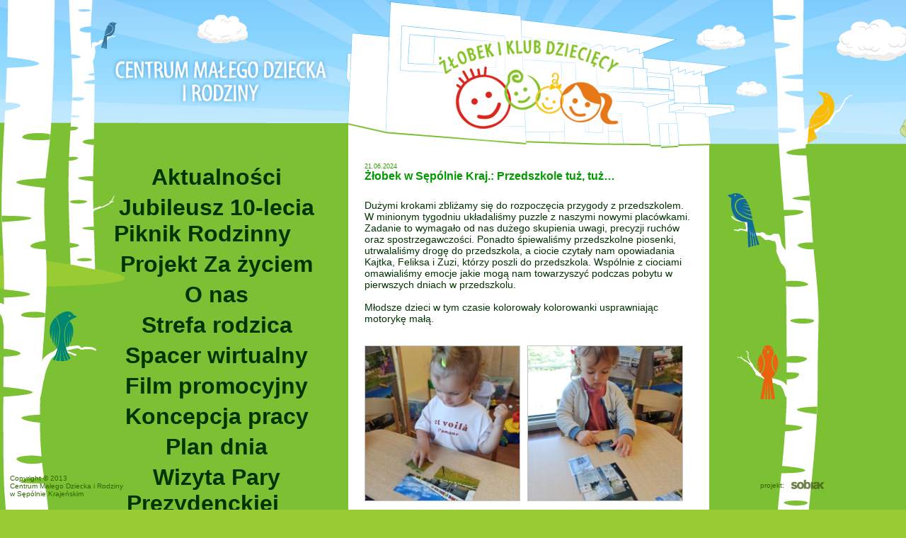

--- FILE ---
content_type: text/html; charset=UTF-8
request_url: http://www.cmdir.pl/2024/06/21/zlobek-w-sepolnie-kraj-przedszkole-tuz-tuz/
body_size: 4732
content:
<!DOCTYPE html>
<!--[if IE 7]>
<html class="ie ie7" lang="pl-PL">
<![endif]-->
<!--[if IE 8]>
<html class="ie ie8" lang="pl-PL">
<![endif]-->
<!--[if !(IE 7) | !(IE 8)  ]><!-->
<html lang="pl-PL">
<!--<![endif]-->
<head>
<meta charset="UTF-8" />
<meta name="viewport" content="width=device-width" />
<title>Żłobek w Sępólnie Kraj.: Przedszkole tuż, tuż&#8230; | Centrum Małego Dziecka i Rodziny</title>
<link rel="profile" href="http://gmpg.org/xfn/11" />
<link rel="pingback" href="http://www.cmdir.pl/xmlrpc.php" />

<link rel="shortcut icon" href="http://www.cmdir.pl/wp-content/themes/cmdir/img/favicon.ico" />
<script src="http://www.cmdir.pl/wp-content/themes/cmdir/js/jquery.js"></script>
<script src="http://www.cmdir.pl/wp-content/themes/cmdir/js/modernizr.js"></script>
<script src="http://www.cmdir.pl/wp-content/themes/cmdir/js/jquery.fancybox.pack.js"></script>
<script src="https://maps.googleapis.com/maps/api/js?v=3.exp&key=AIzaSyBV4R8d4CPXm4tDAWyX9nAv41QOY-xo63I&sensor=false" type="text/javascript"></script>
<script src="http://www.cmdir.pl/wp-content/themes/cmdir/js/main.js"></script>
<!-- <link href='http://fonts.googleapis.com/css?family=Amatic+SC:700|Titillium+Web:400,700,400italic,700italic&subset=latin,latin-ext' rel='stylesheet' type='text/css'> -->
<script src="//use.edgefonts.net/amatic-sc:n4,n7:all.js"></script>

<link rel="alternate" type="application/rss+xml" title="Centrum Małego Dziecka i Rodziny &raquo; Kanał z wpisami" href="http://www.cmdir.pl/feed/" />
<link rel="alternate" type="application/rss+xml" title="Centrum Małego Dziecka i Rodziny &raquo; Kanał z komentarzami" href="http://www.cmdir.pl/comments/feed/" />
<link rel='stylesheet' id='responsive-lightbox-fancybox-css'  href='http://www.cmdir.pl/wp-content/plugins/responsive-lightbox/assets/fancybox/jquery.fancybox.min.css?ver=2.0.5' type='text/css' media='all' />
<link rel='stylesheet' id='cmdir-fonts-css'  href='http://fonts.googleapis.com/css?family=Open+Sans:400italic,700italic,400,700&#038;subset=latin,latin-ext' type='text/css' media='all' />
<link rel='stylesheet' id='cmdir-style-css'  href='http://www.cmdir.pl/wp-content/themes/cmdir/style.css?ver=4.1.41' type='text/css' media='all' />
<!--[if lt IE 9]>
<link rel='stylesheet' id='cmdir-ie-css'  href='http://www.cmdir.pl/wp-content/themes/cmdir/css/ie.css?ver=20121010' type='text/css' media='all' />
<![endif]-->
<script type='text/javascript' src='http://www.cmdir.pl/wp-includes/js/jquery/jquery.js?ver=1.11.1'></script>
<script type='text/javascript' src='http://www.cmdir.pl/wp-includes/js/jquery/jquery-migrate.min.js?ver=1.2.1'></script>
<script type='text/javascript' src='http://www.cmdir.pl/wp-content/plugins/responsive-lightbox/assets/fancybox/jquery.fancybox.min.js?ver=2.0.5'></script>
<script type='text/javascript' src='http://www.cmdir.pl/wp-content/plugins/responsive-lightbox/assets/infinitescroll/infinite-scroll.pkgd.min.js?ver=4.1.41'></script>
<script type='text/javascript'>
/* <![CDATA[ */
var rlArgs = {"script":"fancybox","selector":"lightbox","customEvents":"","activeGalleries":"0","modal":"0","showOverlay":"1","showCloseButton":"1","enableEscapeButton":"1","hideOnOverlayClick":"1","hideOnContentClick":"0","cyclic":"0","showNavArrows":"1","autoScale":"1","scrolling":"yes","centerOnScroll":"1","opacity":"1","overlayOpacity":"70","overlayColor":"#666","titleShow":"1","titlePosition":"outside","transitions":"fade","easings":"swing","speeds":"300","changeSpeed":"300","changeFade":"100","padding":"5","margin":"5","videoWidth":"1080","videoHeight":"720","woocommerce_gallery":"0","ajaxurl":"http:\/\/www.cmdir.pl\/wp-admin\/admin-ajax.php","nonce":"e9a76d94ac"};
/* ]]> */
</script>
<script type='text/javascript' src='http://www.cmdir.pl/wp-content/plugins/responsive-lightbox/js/front.js?ver=2.0.5'></script>
<link rel="EditURI" type="application/rsd+xml" title="RSD" href="http://www.cmdir.pl/xmlrpc.php?rsd" />
<link rel="wlwmanifest" type="application/wlwmanifest+xml" href="http://www.cmdir.pl/wp-includes/wlwmanifest.xml" /> 
<link rel='prev' title='Żłobek w Sępólnie Kraj.: Trasa do przedszkola' href='http://www.cmdir.pl/2024/06/21/zlobek-w-sepolnie-kraj-trasa-do-przedszkola/' />
<link rel='next' title='Klub Dziecięcy w Sępólnie Kraj.: Utrwalamy drogę do przedszkola' href='http://www.cmdir.pl/2024/06/25/klub-dzieciecy-w-sepolnie-kraj-utrwalamy-droge-do-przedszkola/' />
<meta name="generator" content="WordPress 4.1.41" />
<link rel='canonical' href='http://www.cmdir.pl/2024/06/21/zlobek-w-sepolnie-kraj-przedszkole-tuz-tuz/' />
<link rel='shortlink' href='http://www.cmdir.pl/?p=223532' />

</head>

<body class="single single-post postid-223532 single-format-standard custom-font-enabled single-author">
	<header>
		<div class="wrapper">
			<a id="logo" href="http://www.cmdir.pl/"><span class="invisible">Powrót do strony głównej</span></a>
		</div>
	</header>

	<footer>
		<div class="wrapper">
			<section class="left">
				<p>Copyright © 2013<br />Centrum Małego Dziecka i Rodziny<br />w Sępólnie Krajeńskim</p>
			</section>
			<section class="right">
				<p>projekt: <a id="sobiak" href="http://www.sobiak.pl"><span class="invisible">Sobiak</span></a></p>
			</section>
		</div>
	</footer>

	<div id="wrapper">
		<div class="wrapper clearfix">


<nav id="navPrimary">
	<div class="nav-menu"><ul><li ><a href="http://www.cmdir.pl/">Aktualności</a></li><li class="page_item page-item-221388"><a href="http://www.cmdir.pl/jubileusz-10-lecia-piknik-rodzinny/">Jubileusz 10-lecia Piknik Rodzinny</a></li><li class="page_item page-item-223669"><a href="http://www.cmdir.pl/projekt-za-zyciem-w-sepolnie-krajenskim/">Projekt Za życiem</a></li><li class="page_item page-item-144"><a href="http://www.cmdir.pl/o-nas/">O nas</a></li><li class="page_item page-item-1682 page_item_has_children"><a href="http://www.cmdir.pl/strefa-rodzica-2/">Strefa rodzica</a><ul class='children'><li class="page_item page-item-1677 page_item_has_children"><a href="http://www.cmdir.pl/strefa-rodzica-2/strefa-porad-2/">Strefa porad</a><ul class='children'><li class="page_item page-item-5210"><a href="http://www.cmdir.pl/strefa-rodzica-2/strefa-porad-2/porady-logopedy/">Porady logopedy</a></li><li class="page_item page-item-5212"><a href="http://www.cmdir.pl/strefa-rodzica-2/strefa-porad-2/porady-pielegniarki/">Porady pielęgniarki</a></li><li class="page_item page-item-5214"><a href="http://www.cmdir.pl/strefa-rodzica-2/strefa-porad-2/porady-rehabilitanta-ds-wczesnego-wspomagania-rozwoju-dzieci/">Porady rehabilitanta ds. wczesnego wspomagania rozwoju dzieci</a></li><li class="page_item page-item-5216"><a href="http://www.cmdir.pl/strefa-rodzica-2/strefa-porad-2/porady-specjalisty-ds-zywienia-dzieci/">Porady dietetyka</a></li></ul></li><li class="page_item page-item-4305"><a href="http://www.cmdir.pl/strefa-rodzica-2/strefa-zabawy-2/">Strefa zabawy</a></li><li class="page_item page-item-1578"><a href="http://www.cmdir.pl/strefa-rodzica-2/strefa-informacji/">Strefa informacji</a></li></ul></li><li class="page_item page-item-146"><a href="http://www.cmdir.pl/spacer-wirtualny/">Spacer wirtualny</a></li><li class="page_item page-item-3720"><a href="http://www.cmdir.pl/film-promocyjny/">Film promocyjny</a></li><li class="page_item page-item-234"><a href="http://www.cmdir.pl/koncepcja-pracy/">Koncepcja pracy</a></li><li class="page_item page-item-148"><a href="http://www.cmdir.pl/plan-dnia/">Plan dnia</a></li><li class="page_item page-item-14437"><a href="http://www.cmdir.pl/wizyta-pary-prezydenckiej/">Wizyta Pary Prezydenckiej</a></li><li class="page_item page-item-247"><a href="http://www.cmdir.pl/wspolfinansowanie/">Współfinansowanie</a></li><li class="page_item page-item-218 page_item_has_children"><a href="http://www.cmdir.pl/galeria/">Galeria</a><ul class='children'><li class="page_item page-item-256"><a href="http://www.cmdir.pl/galeria/galeria-druga/">Otwarcie żłobka</a></li><li class="page_item page-item-46068"><a href="http://www.cmdir.pl/galeria/rozbudowa-zlobka/">Rozbudowa Żłobka</a></li></ul></li><li class="page_item page-item-188546"><a href="http://www.cmdir.pl/deklaracja-dostepnosci/">Deklaracja Dostępności</a></li><li class="page_item page-item-212855"><a href="http://www.cmdir.pl/dofinansowania/">Dofinansowania</a></li><li class="page_item page-item-182440"><a href="http://www.cmdir.pl/rodo/">RODO</a></li><li class="page_item page-item-251"><a href="http://www.cmdir.pl/do-pobrania/">Dokumenty</a></li><li class="page_item page-item-150"><a href="http://www.cmdir.pl/kontakt/">Kontakt</a></li></ul></div>
</nav>

<nav id="navSecondary">
			<div id="secondary" class="widget-area" role="complementary">
					<aside id="recent-posts-2" class="widget widget_recent_entries">		<h3 class="widget-title">Ostatnie wpisy</h3>		<ul>
					<li>
				<a href="http://www.cmdir.pl/2025/07/04/zlobek-w-sepolnie-kraj-zabawy-ruchowe-3/">Żłobek w Sępólnie Kraj.: Zabawy ruchowe</a>
							<span class="post-date">04.07.2025</span>
						</li>
					<li>
				<a href="http://www.cmdir.pl/2025/05/23/zlobek-w-sepolnie-kraj-motoryka-duza/">Żłobek w Sępólnie Kraj.: Motoryka duża</a>
							<span class="post-date">23.05.2025</span>
						</li>
					<li>
				<a href="http://www.cmdir.pl/2025/05/16/zlobek-w-sepolnie-kraj-poznajemy-alpaki/">Żłobek w Sępólnie Kraj.: Poznajemy alpaki</a>
							<span class="post-date">16.05.2025</span>
						</li>
					<li>
				<a href="http://www.cmdir.pl/2025/05/14/klub-dzieciecy-w-sepolnie-kraj-owocowe-szalenstwo/">Klub Dziecięcy w Sepólnie Kraj,: Owocowe szaleństwo</a>
							<span class="post-date">14.05.2025</span>
						</li>
					<li>
				<a href="http://www.cmdir.pl/2025/03/27/zlobek-w-sepolnie-kraj-przesypywanie/">Żłobek w Sepólnie Kraj.: Przesypywanie</a>
							<span class="post-date">27.03.2025</span>
						</li>
					<li>
				<a href="http://www.cmdir.pl/2025/03/20/zlobek-w-sepolnie-kraj-oznaki-wiosny/">Żłobek w Sępólnie Kraj.: Oznaki wiosny</a>
							<span class="post-date">20.03.2025</span>
						</li>
					<li>
				<a href="http://www.cmdir.pl/2025/03/19/zlobek-w-sepolnie-kraj-plac-budowy/">Żłobek w Sępólnie Kraj.: Plac budowy</a>
							<span class="post-date">19.03.2025</span>
						</li>
					<li>
				<a href="http://www.cmdir.pl/2024/10/24/zlobek-w-sepolnie-kraj-jesienny-czas/">Żłobek w Sępólnie Kraj.: Jesienny czas</a>
							<span class="post-date">24.10.2024</span>
						</li>
					<li>
				<a href="http://www.cmdir.pl/2024/10/22/klub-dzieciecy-w-sepolnie-kraj-pojecia-matematyczne-w-jesiennym-ogrodzie/">Klub Dziecięcy  w Sępólnie Kraj. : Pojęcia matematyczne w jesiennym ogrodzie.</a>
							<span class="post-date">22.10.2024</span>
						</li>
					<li>
				<a href="http://www.cmdir.pl/2024/10/22/zlobek-w-sepolnie-kraj-konstrukcje-kartonowe/">Żłobek w Sępólnie Kraj.: Konstrukcje kartonowe</a>
							<span class="post-date">22.10.2024</span>
						</li>
					<li>
				<a href="http://www.cmdir.pl/2024/10/21/zlobek-w-sepolnie-kraj-skarby-lasu/">Żłobek w Sępólnie Kraj.: Skarby lasu</a>
							<span class="post-date">21.10.2024</span>
						</li>
					<li>
				<a href="http://www.cmdir.pl/2024/10/17/zlobek-w-sepolnie-kraj-jesien-dary-niesie/">Żłobek w Sępólnie Kraj.: ,, Jesień dary niesie&#8221;&#8230;.</a>
							<span class="post-date">17.10.2024</span>
						</li>
					<li>
				<a href="http://www.cmdir.pl/2024/10/17/zlobek-w-sepolnie-kraj-zabawy-wodne/">Żłobek w Sępólnie Kraj.: Zabawy wodne</a>
							<span class="post-date">17.10.2024</span>
						</li>
					<li>
				<a href="http://www.cmdir.pl/2024/10/15/zlobek-w-sepolnie-kraj-kolory-jesieni/">Żłobek w Sępólnie Kraj.: Kolory jesieni</a>
							<span class="post-date">15.10.2024</span>
						</li>
					<li>
				<a href="http://www.cmdir.pl/2024/10/15/klub-dzieciecy-w-sepolnie-kraj-wspieramy-motoryke-mala/">Klub Dziecięcy  w Sępólnie Kraj. : Wspieramy motorykę małą.</a>
							<span class="post-date">15.10.2024</span>
						</li>
					<li>
				<a href="http://www.cmdir.pl/2024/10/15/zlobek-w-sepolnie-kraj-malujemy/">Żłobek w Sepólnie Kraj.: Malujemy</a>
							<span class="post-date">15.10.2024</span>
						</li>
					<li>
				<a href="http://www.cmdir.pl/2024/10/11/zlobek-w-sepolnie-kraj-kasztany-zoledzie-liscie/">Żłobek w Sępólnie Kraj.: Kasztany, żołędzie, liście&#8230;</a>
							<span class="post-date">11.10.2024</span>
						</li>
					<li>
				<a href="http://www.cmdir.pl/2024/10/10/zlobek-w-sepolnie-kraj-nasz-maly-las/">Żłobek w Sępólnie Kraj.: Nasz mały las</a>
							<span class="post-date">10.10.2024</span>
						</li>
					<li>
				<a href="http://www.cmdir.pl/2024/10/09/klub-dzieciecy-w-centrum-malego-dziecka-i-rodziny-w-sepolnie-kraj-dary-jesieni/">Klub Dziecięcy w Centrum Małego Dziecka i Rodziny w Sępólnie Kraj. : Dary jesieni.</a>
							<span class="post-date">09.10.2024</span>
						</li>
					<li>
				<a href="http://www.cmdir.pl/2024/10/07/zlobek-w-sepolnie-kraj-dary-jesieni/">Żłobek w Sępólnie Kraj.: Dary jesieni</a>
							<span class="post-date">07.10.2024</span>
						</li>
				</ul>
		</aside>		</div><!-- #secondary -->
		&nbsp;
</nav>


	<section id="content">
		
			
	<article id="post-223532" class="post-223532 post type-post status-publish format-standard hentry category-bez-kategorii">
				<div class="entry-header">
									<p class="date">21.06.2024</p>
			<h1 class="entry-title">Żłobek w Sępólnie Kraj.: Przedszkole tuż, tuż&#8230;</h1>
					</div><!-- .entry-header -->

				<div class="entry-content">
			<br />Dużymi krokami zbliżamy się do rozpoczęcia przygody z przedszkolem. W minionym tygodniu układaliśmy puzzle z naszymi nowymi placówkami. Zadanie to wymagało od nas dużego skupienia uwagi, precyzji ruchów oraz spostrzegawczości. Ponadto śpiewaliśmy przedszkolne piosenki, utrwalaliśmy drogę do przedszkola, a ciocie czytały nam opowiadania Kajtka, Feliksa i Zuzi, którzy poszli do przedszkola. Wspólnie z ciociami omawialiśmy emocje jakie mogą nam towarzyszyć podczas pobytu w pierwszych dniach w przedszkolu.<br /><br /> Młodsze dzieci w tym czasie kolorowały kolorowanki usprawniając motorykę małą.<br />
		<style type='text/css'>
			#gallery-1 {
				margin: auto;
			}
			#gallery-1 .gallery-item {
				float: left;
				margin-top: 10px;
				text-align: center;
				width: 50%;
			}
			#gallery-1 img {
				border: 2px solid #cfcfcf;
			}
			#gallery-1 .gallery-caption {
				margin-left: 0;
			}
			/* see gallery_shortcode() in wp-includes/media.php */
		</style>
		<div id='gallery-1' class='gallery galleryid-223532 gallery-columns-2 gallery-size-thumbnail'><dl class='gallery-item'>
			<dt class='gallery-icon landscape'>
				<a href='http://www.cmdir.pl/wp-content/uploads/2024/06/IMG_20240620_081718.jpg'><img width="220" height="220" src="http://www.cmdir.pl/wp-content/uploads/2024/06/IMG_20240620_081718-220x220.jpg" class="attachment-thumbnail" alt="IMG_20240620_081718" /></a>
			</dt></dl><dl class='gallery-item'>
			<dt class='gallery-icon landscape'>
				<a href='http://www.cmdir.pl/wp-content/uploads/2024/06/IMG_20240620_081706.jpg'><img width="220" height="220" src="http://www.cmdir.pl/wp-content/uploads/2024/06/IMG_20240620_081706-220x220.jpg" class="attachment-thumbnail" alt="IMG_20240620_081706" /></a>
			</dt></dl><br style="clear: both" /><dl class='gallery-item'>
			<dt class='gallery-icon landscape'>
				<a href='http://www.cmdir.pl/wp-content/uploads/2024/06/IMG_20240619_083033.jpg'><img width="220" height="220" src="http://www.cmdir.pl/wp-content/uploads/2024/06/IMG_20240619_083033-220x220.jpg" class="attachment-thumbnail" alt="IMG_20240619_083033" /></a>
			</dt></dl><dl class='gallery-item'>
			<dt class='gallery-icon landscape'>
				<a href='http://www.cmdir.pl/wp-content/uploads/2024/06/IMG_20240619_082845.jpg'><img width="220" height="220" src="http://www.cmdir.pl/wp-content/uploads/2024/06/IMG_20240619_082845-220x220.jpg" class="attachment-thumbnail" alt="IMG_20240619_082845" /></a>
			</dt></dl><br style="clear: both" /><dl class='gallery-item'>
			<dt class='gallery-icon landscape'>
				<a href='http://www.cmdir.pl/wp-content/uploads/2024/06/IMG_20240619_082835.jpg'><img width="220" height="220" src="http://www.cmdir.pl/wp-content/uploads/2024/06/IMG_20240619_082835-220x220.jpg" class="attachment-thumbnail" alt="IMG_20240619_082835" /></a>
			</dt></dl><dl class='gallery-item'>
			<dt class='gallery-icon landscape'>
				<a href='http://www.cmdir.pl/wp-content/uploads/2024/06/IMG_20240619_080653.jpg'><img width="220" height="220" src="http://www.cmdir.pl/wp-content/uploads/2024/06/IMG_20240619_080653-220x220.jpg" class="attachment-thumbnail" alt="IMG_20240619_080653" /></a>
			</dt></dl><br style="clear: both" />
		</div>
					</div><!-- .entry-content -->
			</article><!-- #post -->

			<nav class="nav-single">
				<h3 class="assistive-text">Post navigation</h3>
				<span class="nav-previous"><a href="http://www.cmdir.pl/2024/06/21/zlobek-w-sepolnie-kraj-trasa-do-przedszkola/" rel="prev"><span class="meta-nav">&larr;</span> Żłobek w Sępólnie Kraj.: Trasa do przedszkola</a></span>
				<span class="nav-next"><a href="http://www.cmdir.pl/2024/06/25/klub-dzieciecy-w-sepolnie-kraj-utrwalamy-droge-do-przedszkola/" rel="next">Klub Dziecięcy w Sępólnie Kraj.: Utrwalamy drogę do przedszkola <span class="meta-nav">&rarr;</span></a></span>
			</nav><!-- .nav-single -->

			
<div id="comments" class="comments-area">

	
	
			
</div><!-- #comments .comments-area -->
			</section>



		</div>

	</div>



<script type='text/javascript' src='http://www.cmdir.pl/wp-content/themes/cmdir/js/navigation.js?ver=1.0'></script>

</body>
</html>


--- FILE ---
content_type: text/css
request_url: http://www.cmdir.pl/wp-content/themes/cmdir/style.css?ver=4.1.41
body_size: 3802
content:
/* -------------------- Main settings -------------------- */

html { opacity: 0; filter:Alpha(Opacity=0); }
html.on {  opacity: 1; filter:Alpha(Opacity=100); -webkit-transition: opacity 300ms ease-out; -moz-transition: opacity 300ms ease-out; transition: opacity 300ms ease-out; }

*, *:before, *:after { -moz-box-sizing: border-box; -webkit-box-sizing: border-box; box-sizing: border-box; margin: 0; }

/*html { height: 100%; }*/
body { height: 100%; background: #99cc33 url(img/bck_cmdir.png) top center no-repeat; font-family: 'Titillium Web', verdana, arial, helvetica, sans-serif;  color: #030; font-size: 14px; font-weight: 400; }

.invisible { display: none; }
.hidden { visibility: hidden; }
.away { visibility: visible; display: block; position: relative; top: -10000em; left: -10000em; }
.center { text-align: center; }
.right { text-align: right; }
.left { text-align: left; }
.clear { clear: both; }
.inline { display: inline; }
.error, .message { color: #b00; }
.clearfix:after { content: "."; display: block; height: 0; clear: both; visibility: hidden; }
.fleft { float: left; }
.fright { float: right; }
.noborder { border: 0; }


div.wrapper { width: 1100px; margin: 0 auto; position: relative; }

::selection { background: #FFF000; }

/* -------------------- Typo -------------------- */

h1 {  color: #090; font-size: 16px; font-family: 'Titillium Web', verdana, arial, sans-serif; margin: 0 0 16px 0; }
h1.black { color: #000; }
h2 { font-size: 12px; font-weight: bold; color: #562381; margin: 0 0 16px 0; }
p { margin-bottom: 20px; }
p.blue { color: #99cc33; margin-bottom: 5px; }
img { margin-bottom: 20px; }
p em { font-style: normal; color: #99cc33; }
a { color: #030; text-decoration: none; }
a:hover { text-decoration: underline; }
iframe { border: 1px #fed solid; margin: 20px 0 20px 0; }

/* -------------------- Layout -------------------- */

/* nagłówek */
header { height: 175px; position: relative; z-index: 2; margin-bottom: 50px; }
	header a#logo { display: block; width: 100%; height: 200px; }
	header nav { position: absolute; top: 99px; left: 429px; }
		header nav ul { list-style: none; margin: 0; padding: 0; }
			header nav ul li { float: left; }
				header nav ul li ul { display: none; }
				header nav ul li a { display: block; padding: 0 15px; }
				header nav ul li a:hover { text-decoration: none; background: url(img/icon_dot_gray.png) 0 4px no-repeat; }
				header nav ul li.current_page_item a { color: #99cc33; background: url(img/icon_dot_green.png) 0 4px no-repeat; }
				header nav ul li.current_page_parent a { color: #99cc33; background: url(img/icon_dot_green.png) 0 4px no-repeat; }

/*div#wrapper { min-height: 100%; height: auto !important; height: 100%; margin: 0 auto -226px auto; position: relative; top: -226px; padding-top: 226px; z-index: 1; }*/
div#wrapper { margin: 0; padding-bottom: 20px; }
section#content {}
	/* boczna nawigacja */
	#wrapper nav { width: 402px; float: left; padding-left: 50px; padding: 0 20px 0 10px; font-family: amatic-sc, 'Amatic SC', 'Titillium Web', verdana, arial, helvetica, sans-serif;  font-size: 32px; font-weight: 700; }
		#wrapper nav ul { list-style: none; margin: 0; padding: 4px 0 0 0; }
			#wrapper nav ul li { padding: 3px 0; display: block; text-align: center; }
				#wrapper nav ul li ul { display: none; }
				#wrapper nav ul li.current_page_item ul.children,
				#wrapper nav ul li.current_page_ancestor ul.children { display: block; background: rgba(108, 176, 36, 0.3); border-radius: 10px; padding: 5px 0 10px 0; margin: 10px 0 10px 50px; width: 335px; float: right; border: 3px rgba(0,3,0,0.1) dotted; }
				#wrapper nav ul li.current_page_parent ul { display: block; }
				#wrapper nav ul li ul li { padding: 0; }
				#wrapper nav ul li ul li:last-child { border-bottom: 0; padding-bottom: 0; }
				#wrapper nav ul li a { display: inline; text-align: center; padding: 0 0px 0 40px; color: #030; }
				#wrapper nav ul li ul li a { font-size: 24px; }
				#wrapper nav ul li a:hover { text-decoration: underline }
				#wrapper nav ul li.current_page_item a { color: #fff; background: url(img/icon_bird.png) 0 10px no-repeat; }
				#wrapper nav ul li.current_page_item ul li a { color: #030; background: transparent; position: relative; left: -20px; }
				#wrapper nav ul li.current_page_ancestor ul li a { color: #030; position: relative; left: -20px; }
				#wrapper nav ul li.current_page_ancestor ul li.current_page_item a { background-position: 0 4px; }
					#wrapper nav ul li a span { font-weight: normal; }
					#wrapper nav ul li a em { }
					#wrapper nav ul li.current_page_item a span { font-weight: normal; color: #99cc33; }
					#wrapper nav ul li.current_page_item a em { color: #9fc218; }
					#wrapper nav ul li a:hover span { font-weight: normal; color: #99cc33; }
					#wrapper nav ul li a:hover em { color: #9fc218; }


	#wrapper #content { width: 510px; float: left; padding: 5px 23px 0 23px; background: #fff; }

		#wrapper #navSecondary { display: none; }
		#content h1.section-title { color: #090; font-size: 16px; font-family: 'Titillium Web', verdana, arial, sans-serif; }

		/* lista newsów */
		article.post { margin-bottom: 35px; }
			article.post h1.entry-title { color: #090; font-size: 16px; font-family: 'Titillium Web', verdana, arial, sans-serif; margin-bottom: 8px; }
				article.post h1.entry-title a { color: #090; font-size: 15px; font-family: 'Titillium Web', verdana, arial, sans-serif; font-weight: normal; }
			article.post p.date { font-size: 9px; color: #390; margin: 0; }
			article.post p a.more-link { font-size: 10px; color: #9fc218; font-weight: bold; text-decoration: none; }
			article.post p a.more-link:hover { text-decoration: underline; }
			article.post .entry-content a.more-link { font-size: 14px; color: #c30; text-decoration: none; display: inline; float: right; margin-top: 10px; }
			article.post .entry-content a.more-link:hover { text-decoration: underline; }

		/* paginacja */
		section#pagination { padding: 5px 0; }
			#pagination p { text-align: center; font-size: 11px; }
				#pagination a { color: #999; text-decoration: none; }
				#pagination a:hover { text-decoration: underline; }
				#pagination .in { color: #99cc33; }

		/* lista plików */
		ul#files { list-style: none; margin: 0 0 20px 0; padding: 0; }
			#files li { margin-bottom: 13px; }
				#files li a { display: block; min-height: 51px; padding: 0 0 0 78px; color: #000; text-decoration: none; }
				#files li a:hover { text-decoration: underline; }
				#files li a.pdf { background: url(img/icon_pdf.png) 0 0 no-repeat; }
				#files li a.word { background: url(img/icon_word.png) 0 0 no-repeat; }

		/* galeria zdjęć */
		#wrapper #content div#gallery-1.gallery { margin-top: 20px; }
		#wrapper #content div#gallery-1.gallery br { position: absolute; top: 0; left: 0; display: block; width: 10px; height: 10px; background: #f00; }
		#wrapper #content div#gallery-1.gallery dl.gallery-item { width: 220px; float: left; margin-right: 10px; }
		#wrapper #content div#gallery-1.gallery dl.gallery-item:nth-child(3n+3) { margin-right: 0; }
			#wrapper #content div .gallery dt.gallery-icon { }
			#wrapper #content div .gallery dd.gallery-caption { font-size: 9px; margin: 0; padding: 0; text-align: left; margin-bottom: 10px; }
				#wrapper #content div .gallery dt.gallery-icon a { }
					#wrapper #content div .gallery dt.gallery-icon a img { margin: 0 0 5px 0; border: 1px #c4c4c4 solid; }
		a.galleryItem { width: 272px; float: left; color: #000; text-decoration: none; }
		a.galleryItem:hover { text-decoration: underline; }
		a.galleryItem:nth-child(odd) { margin-right: 40px;  }
		a.galleryItem:nth-child(even) {}
			a.galleryItem img { margin-bottom: 5px; }
			a.galleryItem p { font-size: 9px; }

		/* lista galerii */
		#wrapper ul.galleryList { list-style: none; margin: 0 0 30px 0; padding: 0; }
		#wrapper ul.galleryList:after { content: "."; display: block; height: 0; clear: both; visibility: hidden; }
			#wrapper ul.galleryList li { width: 220px; float: left; margin-right: 10px;  }
			#wrapper ul.galleryList li:enebnth-child(even) { margin-right: 0; }
				#wrapper ul.galleryList li a {}
					#wrapper ul.galleryList li img { margin: 0 0 5px 0; border: 1px #c4c4c4 solid; }
					#wrapper ul.galleryList li p { height: 30px; margin: 0 0 20px 0; }

		/* realizatorzy */
		article.producer { clear: both; margin-bottom: 50px; display: table; }
			article.producer img { xfloat: left; margin: 0 30px 0 0; }
			article.producer p { display: table-cell; vertical-align: middle; }


			#content article.page { padding-bottom: 20px; }

	/* stopka */
	footer { clear: both; width: 100%; height: 50px; position: fixed; bottom: 0; }
	footer .wrapper { width: 912px; margin: 0 auto; }
	footer .left { float: left; position: relative; left: -170px; }
	footer .right { width: 100px; float: right; position: relative; left: 70px; }
	footer p { color: #360; font-size: 10px; font-family: arial, sans-serif; }
	footer .right p { margin-top: 10px; }
	footer .right a { color: #360; font-size: 10px; font-family: arial, sans-serif; }
	footer .right #sobiak { display: block; width: 48px; height: 14px; background: url(img/logo_sobiak.png) no-repeat; float: right; margin: -3px 0 0 10px; }

	/* wp fix */
	.widget_recent_entries h3 { display: none; }
	#comments { display: none; }
	/* nawigacja pod postami */
	#wrapper nav.nav-single { display: block; width: 100%; padding: 0; }
		.nav-single h3 { display: none; }
		.nav-single .nav-previous { display: block; width: 48%; float: left; }
		.nav-single .nav-next { display: block; width: 48%; float: right; text-align: right; }
		#wrapper nav.nav-single a { font-family: 'Titillium Web', verdana, arial, helvetica, sans-serif;  color: #030; font-size: 14px; font-weight: 400; }

		/* kalendarz */
		#wrapper nav #my_calendar_mini_widget-2 { padding-top: 30px; width: 300px; float: right; }
		#wrapper nav #my_calendar_mini_widget-2 h3.widget-title { display: none; }
		#wrapper nav #jd-calendar {}
			#wrapper nav #jd-calendar .my-calendar-nav { position: relative; }
				#wrapper nav #jd-calendar .my-calendar-nav li.my-calendar-prev { display: block; width: 43%; float: left; padding: 0; text-align: left; }
					#wrapper nav #jd-calendar .my-calendar-nav ul li a.prevMonth { border: 0; background: none; padding: 0; text-align: left; font-weight: normal; }
					#wrapper nav #jd-calendar .my-calendar-nav ul li a.prevMonth:hover { color: #b1b0b0; text-decoration: underline; }
				#wrapper nav #jd-calendar .my-calendar-nav li.my-calendar-next { display: block; width: 55%; float: right; padding: 0; position: relative; }
					#wrapper nav #jd-calendar .my-calendar-nav ul li a.nextMonth { border: 0; background: none; padding: 0; float: right; text-align: right; font-weight: normal; }
					#wrapper nav #jd-calendar .my-calendar-nav ul li a.nextMonth:hover { color: #b1b0b0; text-decoration: underline; }

			#wrapper nav #my_calendar_mini_widget-2 .my-calendar-date-switcher { padding: 8px 0 8px 0; margin-bottom: 0; }
			#wrapper nav #my_calendar_mini_widget-2 .my-calendar-date-switcher:after { content: "."; display: block; height: 0; clear: both; visibility: hidden; }
				#wrapper nav #my_calendar_mini_widget-2 .my-calendar-date-switcher label { float: left; width: auto; margin-right: 5px; }
				#wrapper nav #my_calendar_mini_widget-2 .my-calendar-date-switcher select { float: left; margin-right: 5px; }
				#wrapper nav #my_calendar_mini_widget-2 .my-calendar-date-switcher input { float: right; }

			#wrapper nav #my_calendar_mini_widget-2 .my-calendar-table { }
				#wrapper nav #my_calendar_mini_widget-2 .my-calendar-table .my-calendar-month { background: #fff url(img/bck_header.png) 0 -3px no-repeat; border: 0; padding-top: 8px; }

			#wrapper nav #my_calendar_mini_widget-2 .calendar-events { background: #fdfdfd;  }
				#wrapper nav #my_calendar_mini_widget-2 .calendar-events .details a.close { display: block; width: 16px; height: 16px; background: #b1b0b0 url(img/close_white.png) 0px 0px no-repeat; border-right: 1px #919090 solid; border-bottom: 1px #919090 solid; }
				#wrapper nav #my_calendar_mini_widget-2 .calendar-events .details a.close:hover { background-color: #d1d0d0; }
				#wrapper nav #my_calendar_mini_widget-2 .calendar-events .details a.close img { display: none; }

			#wrapper nav #my_calendar_mini_widget-2 .category-key { display: none; }

		/* lista plików */
		#wrapper #content .dIW2 { clear: both; margin-top: 20px; }
			#wrapper #content .dIW2 .dI { display: block; width: 100%; height: auto; }
				#wrapper #content .dIW2 .dI a { display; block; float: left; }
				#wrapper #content .dIW2 .dI a.dItitle { background: transparent; border: 0; font-weight: normal; font-size: 12px; color: #000; padding: 5px 0 0 10px; }


/*! fancyBox v2.1.4 fancyapps.com | fancyapps.com/fancybox/#license */
.fancybox-wrap, .fancybox-skin, .fancybox-outer, .fancybox-inner, .fancybox-image, .fancybox-wrap iframe, .fancybox-wrap object, .fancybox-nav, .fancybox-nav span, .fancybox-tmp { padding: 0; margin: 0; border: 0; outline: none; vertical-align: top; }
.fancybox-wrap { position: absolute; top: 0; left: 0; z-index: 8020; }
.fancybox-skin { position: relative; background: #f9f9f9; color: #444; text-shadow: none; -webkit-border-radius: 4px; -moz-border-radius: 4px; border-radius: 4px; }
.fancybox-opened { z-index: 8030; }
.fancybox-opened .fancybox-skin { -webkit-box-shadow: 0 10px 25px rgba(0, 0, 0, 0.5); -moz-box-shadow: 0 10px 25px rgba(0, 0, 0, 0.5); box-shadow: 0 10px 25px rgba(0, 0, 0, 0.5); }
.fancybox-outer, .fancybox-inner { position: relative; }
.fancybox-inner { overflow: hidden; }
.fancybox-type-iframe .fancybox-inner { -webkit-overflow-scrolling: touch; }
.fancybox-error { color: #444; font: 14px/20px "Helvetica Neue",Helvetica,Arial,sans-serif; margin: 0; padding: 15px; white-space: nowrap; }
.fancybox-image, .fancybox-iframe { display: block; width: 100%; height: 100%; }
.fancybox-image { max-width: 100%; max-height: 100%; }
#fancybox-loading, .fancybox-close, .fancybox-prev span, .fancybox-next span { background-image: url('img/fancybox/fancybox_sprite.png'); }
#fancybox-loading { position: fixed; top: 50%; left: 50%; margin-top: -22px; margin-left: -22px; background-position: 0 -108px; opacity: 0.8; cursor: pointer; z-index: 8060; }
#fancybox-loading div { width: 44px; height: 44px; background: url('img/fancybox/fancybox_loading.gif') center center no-repeat; }
.fancybox-close { position: absolute; top: -18px; right: -18px; width: 36px; height: 36px; cursor: pointer; z-index: 8040; }
.fancybox-nav { position: absolute; top: 0; width: 40%; height: 100%; cursor: pointer; text-decoration: none; background: transparent url('img/fancybox/blank.gif'); /* helps IE */ -webkit-tap-highlight-color: rgba(0,0,0,0); z-index: 8040; }
.fancybox-prev { left: 0; }
.fancybox-next { right: 0; }
.fancybox-nav span { position: absolute; top: 50%; width: 36px; height: 34px; margin-top: -18px; cursor: pointer; z-index: 8040; visibility: hidden; }
.fancybox-prev span { left: 10px; background-position: 0 -36px; }
.fancybox-next span { right: 10px; background-position: 0 -72px; }
.fancybox-nav:hover span { visibility: visible; }
.fancybox-tmp { position: absolute; top: -99999px; left: -99999px; visibility: hidden; max-width: 99999px; max-height: 99999px; overflow: visible !important; }
/* Overlay helper */
.fancybox-lock { overflow: hidden; }
.fancybox-overlay { position: absolute; top: 0; left: 0; overflow: hidden; display: none; z-index: 8010; background: url('img/fancybox/fancybox_overlay.png'); }
.fancybox-overlay-fixed { position: fixed; bottom: 0; right: 0; }
.fancybox-lock .fancybox-overlay { overflow: auto; overflow-y: scroll; }
/* Title helper */
.fancybox-title { visibility: hidden; font: normal 13px/20px "Helvetica Neue",Helvetica,Arial,sans-serif; position: relative; text-shadow: none; z-index: 8050; }
.fancybox-opened .fancybox-title { visibility: visible; }
.fancybox-title-float-wrap { position: absolute; bottom: 0; right: 50%; margin-bottom: -35px; z-index: 8050; text-align: center; }
.fancybox-title-float-wrap .child { display: inline-block; margin-right: -100%; padding: 2px 20px; background: transparent; /* Fallback for web browsers that doesn't support RGBa */ background: rgba(0, 0, 0, 0.8); -webkit-border-radius: 15px; -moz-border-radius: 15px; border-radius: 15px; text-shadow: 0 1px 2px #222; color: #FFF; font-weight: bold; line-height: 24px; white-space: nowrap; }
.fancybox-title-outside-wrap { position: relative; margin-top: 10px; color: #fff; }
.fancybox-title-inside-wrap { padding-top: 10px; }
.fancybox-title-over-wrap { position: absolute; bottom: 0; left: 0; color: #fff; padding: 10px; background: #000; background: rgba(0, 0, 0, .8); }



--- FILE ---
content_type: application/javascript
request_url: http://www.cmdir.pl/wp-content/themes/cmdir/js/main.js
body_size: 1162
content:
jQuery(document).ready(function($){
	// resize
	$(window).resize(function() {
		var windowHeight = $(window).height();
		var contentHeight = $('header').outerHeight() + $('#wrapper').outerHeight() + $('footer').outerHeight();
		// if(windowHeight > contentHeight){
		// 	$('footer').css({
		// 		position: 'absolute',
		// 		bottom: 0,
		// 	});
		// }
		// else {
		// 	$('footer').css({
		// 		position: 'static',
		// 	});
		// }
	});
	$(window).trigger('resize');

	// fancybox
	$('div.gallery dt a').each(function(){
		$(this).attr('data-fancybox-title', $(this).find('img').attr('alt'));
		$(this).attr('rel', 'wpGallery');
	});
	$('div.gallery dt a').fancybox();

	// menu subpages
	var menu = $('header nav .current_page_item ul.children').detach();
	if (!menu.length){ var menu = $('header nav .current_page_parent ul.children').detach(); }
	menu.find('a').each(function(){
		var menuParts = $(this).html().split('|');
		if(menuParts.length > 1){
			var newLink = '<span>' + menuParts[0] + '</span> <em>|</em> ' + menuParts[1];
			$(this).html(newLink);
		}
	});
	// menu.find('li.current_page_item').detach().prependTo(menu); // ustaw na początku
	menu.prependTo('div#wrapper nav');

	// latest posts
	var news = $('header nav ul li:first-child');
	if(news.hasClass('current_page_item') || $('body').hasClass('single-post')){
		$('#recent-posts-2 ul li').each(function(){
			var newLink = '<span>' + $(this).find('span').html() + '</span> <em>|</em> ' + $(this).find('a').html();
			var mySpan = $(this).find('span');
			var myLink = $(this).find('a');
			mySpan.remove();
			myLink.html(newLink);
			if(myLink.attr('href') == location.href){ $(this).addClass('current_page_item '); }
		});
		// var current = $('#recent-posts-2 ul li.current_page_item').detach().prependTo('#recent-posts-2 ul'); // ustaw na początku
	}
	else {
		$('#recent-posts-2').remove();
	}

	$('html').addClass('cmdir');




	WebFontConfig = {
		google: { families: [ 'Amatic+SC:700:latin', 'Titillium+Web:400,700,400italic,700italic:latin,latin-ext' ] }
	};

});



startList=function(){
	$('div.gallery dt a').each(function(){
		$(this).attr('data-fancybox-title',$(this).find('img').attr('alt'));
	});
	$('div.gallery dt a').fancybox();
	var menu = $('header nav .current_page_item ul.children').detach();
	if(!menu.length){
		var menu = $('header nav .current_page_parent ul.children').detach();
	}
	menu.find('a').each(function(){
		var menuParts = $(this).html().split('|');
		if(menuParts.length>1){
			var newLink='<span>' + menuParts[0] + '</span> <em>|</em> ' + menuParts[1];
			$(this).html(newLink);
		}
	});
	menu.find('li.current_page_item').detach().prependTo(menu);
	menu.prependTo('div#wrapper nav');
	var news=$('header nav ul li:first-child');
	if(news.hasClass('current_page_item')||$('body').hasClass('single-post')){
		$('#recent-posts-2 ul li').each(function(){
			var newLink='<span>' + $(this).find('span').html() + '</span> <em>|</em> ' + $(this).find('a').html();
			var mySpan=$(this).find('span');
			var myLink=$(this).find('a');
			mySpan.remove();
			myLink.html(newLink);
			if(myLink.attr('href') == location.href){
				$(this).addClass('current_page_item ');
			}
		});
		var current = $('#recent-posts-2 ul li.current_page_item').detach().prependTo('#recent-posts-2 ul');
	}
	else{
		$('#recent-posts-2').remove();
	}
	$(window).trigger('resize')
	$('html').addClass('on');
}
window.onload=startList;



// google fonts
// (function() {
// 	var wf = document.createElement('script');
// 	wf.src = ('https:' == document.location.protocol ? 'https' : 'http') + '://ajax.googleapis.com/ajax/libs/webfont/1/webfont.js';
// 	wf.type = 'text/javascript';
// 	wf.async = 'true';
// 	var s = document.getElementsByTagName('script')[0];
// 	s.parentNode.insertBefore(wf, s);
// })();
